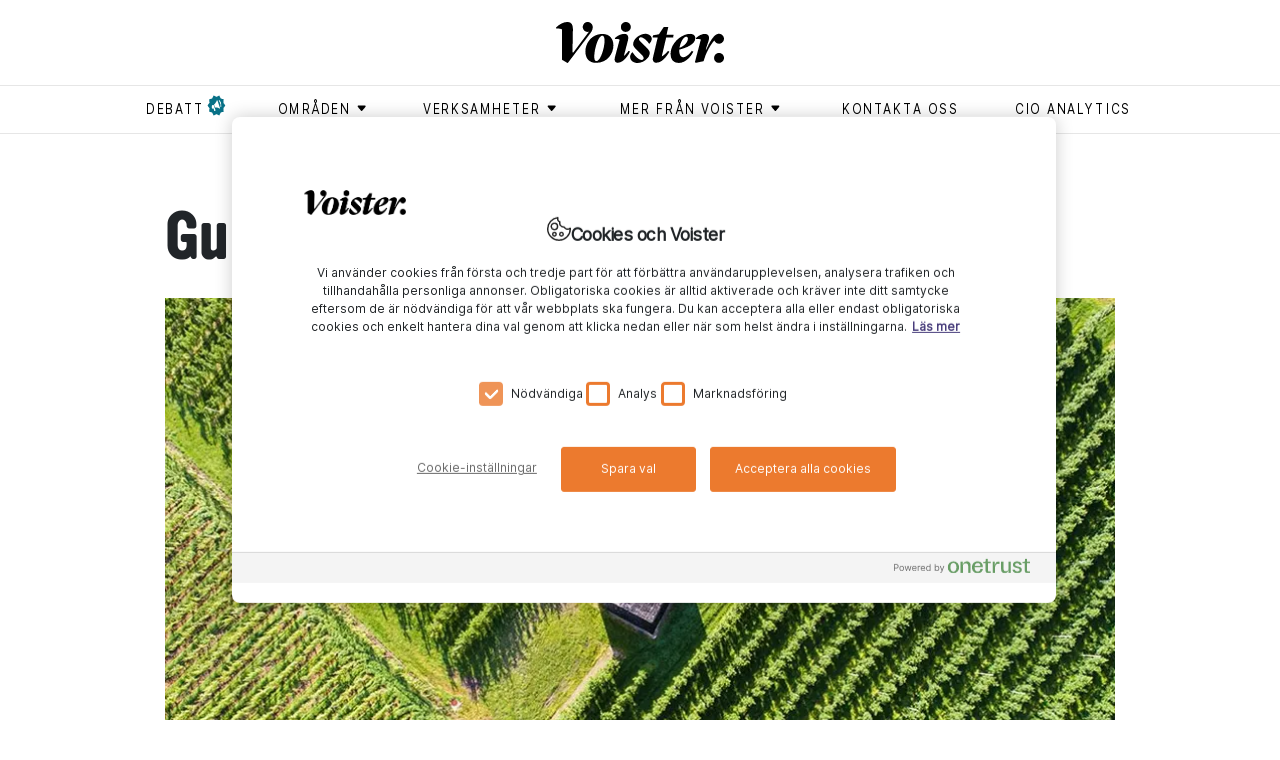

--- FILE ---
content_type: text/html; charset=utf-8
request_url: https://www.voister.se/artikel/2020/05/guide-for-dronare/?gclid=CjwKCAjwmv-DBhAMEiwA7xYrd6hqdrLRJTmq0HsZwIpmEYCq8eWFs9DuAdFFMiNLKgCkmbC1j3S4pRoCbX4QAvD_BwE
body_size: 11875
content:
<!DOCTYPE html><html lang="sv"><meta charSet="UTF-8"/><meta http-equiv="X-UA-Compatible" content="IE=edge"/><meta name="viewport" content="width=device-width, initial-scale=1.0"/><link rel="alternate" type="application/rss+xml" title="Voister RSS feed" href="/rss"/><link rel="shortcut icon" href="/favicon.ico" type="image/x-icon"/><link rel="apple-touch-icon" href="/icons/apple-touch-icon.png"/><link rel="apple-touch-icon" sizes="57x57" href="/icons/apple-touch-icon-57x57.png"/><link rel="apple-touch-icon" sizes="72x72" href="/icons/apple-touch-icon-72x72.png"/><link rel="apple-touch-icon" sizes="76x76" href="/icons/apple-touch-icon-76x76.png"/><link rel="apple-touch-icon" sizes="114x114" href="/icons/apple-touch-icon-114x114.png"/><link rel="apple-touch-icon" sizes="120x120" href="/icons/apple-touch-icon-120x120.png"/><link rel="apple-touch-icon" sizes="144x144" href="/icons/apple-touch-icon-144x144.png"/><link rel="apple-touch-icon" sizes="152x152" href="/icons/apple-touch-icon-152x152.png"/><link rel="apple-touch-icon" sizes="180x180" href="/icons/apple-touch-icon-180x180.png"/><head><meta charSet="utf-8"/><meta name="viewport" content="width=device-width"/><title>Guide för drönare - Voister</title><meta property="og:title" content="Guide för drönare"/><meta property="og:url" content="https://www.voister.se/artikel/2020/05/guide-for-dronare/"/><meta property="og:image" content="https://cms.voister.se/media/5759/dronarfoto.jpg?width=600&amp;format=jpg&amp;quality=100&amp;v=1d622d7dd5fe290"/><meta property="og:site_name" content="Voister"/><meta property="og:description" content="Från och med 1 januari 2021 gäller EU:s nya regler för drönarflygning. Transportstyrelsen har en guide där du som användare kan se vad som gäller. "/><meta name="description" content="Från och med 1 januari 2021 gäller EU:s nya regler för drönarflygning. Transportstyrelsen har en guide där du som användare kan se vad som gäller. "/><meta name="twitter:card" content="summary"/><meta name="twitter:image" content="https://cms.voister.se/media/5759/dronarfoto.jpg?width=600&amp;format=jpg&amp;quality=100&amp;v=1d622d7dd5fe290"/><meta name="twitter:title" content="Guide för drönare"/><meta name="twitter:description" content="Från och med 1 januari 2021 gäller EU:s nya regler för drönarflygning. Nu har Transportstyrelsen lanserat en guide där du som användare kan se vad som gäller. "/><link rel="canonical" href="https://www.voister.se/artikel/2020/05/guide-for-dronare/"/><link rel="preload" as="image" imageSrcSet="/_next/image/?url=https%3A%2F%2Fcms.voister.se%2Fmedia%2F5759%2Fdronarfoto.jpg%3Fwidth%3D945%26format%3Dwebp%26quality%3D100%26v%3D1d622d7dd5fe290&amp;w=640&amp;q=75 640w, /_next/image/?url=https%3A%2F%2Fcms.voister.se%2Fmedia%2F5759%2Fdronarfoto.jpg%3Fwidth%3D945%26format%3Dwebp%26quality%3D100%26v%3D1d622d7dd5fe290&amp;w=750&amp;q=75 750w, /_next/image/?url=https%3A%2F%2Fcms.voister.se%2Fmedia%2F5759%2Fdronarfoto.jpg%3Fwidth%3D945%26format%3Dwebp%26quality%3D100%26v%3D1d622d7dd5fe290&amp;w=828&amp;q=75 828w, /_next/image/?url=https%3A%2F%2Fcms.voister.se%2Fmedia%2F5759%2Fdronarfoto.jpg%3Fwidth%3D945%26format%3Dwebp%26quality%3D100%26v%3D1d622d7dd5fe290&amp;w=1080&amp;q=75 1080w, /_next/image/?url=https%3A%2F%2Fcms.voister.se%2Fmedia%2F5759%2Fdronarfoto.jpg%3Fwidth%3D945%26format%3Dwebp%26quality%3D100%26v%3D1d622d7dd5fe290&amp;w=1200&amp;q=75 1200w, /_next/image/?url=https%3A%2F%2Fcms.voister.se%2Fmedia%2F5759%2Fdronarfoto.jpg%3Fwidth%3D945%26format%3Dwebp%26quality%3D100%26v%3D1d622d7dd5fe290&amp;w=1920&amp;q=75 1920w, /_next/image/?url=https%3A%2F%2Fcms.voister.se%2Fmedia%2F5759%2Fdronarfoto.jpg%3Fwidth%3D945%26format%3Dwebp%26quality%3D100%26v%3D1d622d7dd5fe290&amp;w=2048&amp;q=75 2048w, /_next/image/?url=https%3A%2F%2Fcms.voister.se%2Fmedia%2F5759%2Fdronarfoto.jpg%3Fwidth%3D945%26format%3Dwebp%26quality%3D100%26v%3D1d622d7dd5fe290&amp;w=3840&amp;q=75 3840w" imageSizes="100vw" fetchpriority="high"/><meta name="next-head-count" content="15"/><link data-next-font="" rel="preconnect" href="/" crossorigin="anonymous"/><link rel="preload" href="/_next/static/css/875e0c969296a4c5.css" as="style"/><link rel="stylesheet" href="/_next/static/css/875e0c969296a4c5.css" data-n-g=""/><link rel="preload" href="/_next/static/css/b5250cb5f1db3eaa.css" as="style"/><link rel="stylesheet" href="/_next/static/css/b5250cb5f1db3eaa.css" data-n-p=""/><noscript data-n-css=""></noscript><script defer="" nomodule="" src="/_next/static/chunks/polyfills-42372ed130431b0a.js"></script><script src="https://code.jquery.com/jquery-3.6.3.min.js" defer="" data-nscript="beforeInteractive"></script><script src="https://cdnjs.cloudflare.com/ajax/libs/jquery-validate/1.19.5/jquery.validate.min.js" defer="" data-nscript="beforeInteractive"></script><script src="/_next/static/chunks/webpack-ee7e63bc15b31913.js" defer=""></script><script src="/_next/static/chunks/framework-fbda1792838f005e.js" defer=""></script><script src="/_next/static/chunks/main-6076f903a87f7cea.js" defer=""></script><script src="/_next/static/chunks/pages/_app-b860af6688de4851.js" defer=""></script><script src="/_next/static/chunks/730-189a48f1d305a7c4.js" defer=""></script><script src="/_next/static/chunks/490-ff2e106a8b8f1f49.js" defer=""></script><script src="/_next/static/chunks/886-3b1f9e5c93ad1fa5.js" defer=""></script><script src="/_next/static/chunks/630-ae68a89620d8b704.js" defer=""></script><script src="/_next/static/chunks/1-f96c43facaaca71d.js" defer=""></script><script src="/_next/static/chunks/509-66c3d0f3b0599b9e.js" defer=""></script><script src="/_next/static/chunks/835-479afb0efa4cbdb1.js" defer=""></script><script src="/_next/static/chunks/pages/%5B...slug%5D-72f33f7bdd1d30ad.js" defer=""></script><script src="/_next/static/nXf7maz9t0-93AsFs9CsM/_buildManifest.js" defer=""></script><script src="/_next/static/nXf7maz9t0-93AsFs9CsM/_ssgManifest.js" defer=""></script></head><body><div id="__next"><header class="header_header__P90l2"><div class="container header_headerContainer__vD8a7  header_smallHeader__rYvAb "><a class="header_voisterLogo__jelS_ header_voisterLogoSmall__zmpHv" href="/"><svg version="1.1" id="Lager_1" xmlns="http://www.w3.org/2000/svg" x="0px" y="0px" viewBox="0 0 511.4 124.1"><g><path class="st0" d="M174.8,70.4c0,24.5-17.6,53.3-53.1,53.3c-21.1,0-32.3-13.9-32.3-34.5c0-22.3,16.4-53,53.1-53 C163.6,36.2,174.8,52,174.8,70.4 M116.6,102.4c-0.2,10.6,1.2,15.9,6,15.9c12.6,0,24.6-37.7,25.1-59.8c0.2-9.2-1.2-16.9-6.9-16.9 C128.5,41.6,117,81.3,116.6,102.4"></path><path class="st0" d="M179.1,51.7l0.5-3.4c6.4-5.9,16.9-12.4,28.5-12.4c7.5,0,14.9,4.7,10.7,20.6l-12.1,45.8h0.8 c4.5-3.7,9.1-9.2,13.3-14.9l4.7,2c-10.6,20.8-24.4,33.9-37.8,33.9c-6,0-11.6-4.9-8.4-16.6l14.4-53.1 C191.4,51.7,184.2,50.5,179.1,51.7"></path><path class="st0" d="M247.5,124.1c-12.6,0-22-8.7-22-18.4c0-4.4,2.2-9.4,7-14.4h0.5c7.5,12.2,19.3,23.6,27.9,23.6 c3.2,0,5.9-2.3,5.9-5.7c0-3.4-2.3-6.5-7.5-11.6l-13.6-13.2c-7.7-7.5-11.1-11.9-11-17.4c0.2-15.8,20.1-31.3,37.4-31.3 c10.6,0,19.4,7,19.4,15.4c-0.2,5.4-2.7,9.2-7.4,14.8h-0.5c-7.7-10.9-18.1-19.6-25.5-19.6c-3.2,0-5.7,2.3-5.7,5.2 c0,3.4,2,5.4,8.5,11.7L272.3,74c9.2,9.1,13.1,13.9,13.1,19.9C285.4,108.1,267.1,124.1,247.5,124.1"></path><path class="st0" d="M348.8,95.7c0.3-18.1,10.7-35,25.6-46.6c11.6-8.9,23-13.2,33.9-13.2c7.9,0,15.9,4,15.8,13.4 c-0.2,17.3-26,29-48.6,34.2c-0.2,1.2-0.2,2.3-0.2,3.5c-0.2,14.1,5.5,19.6,12.6,19.6c8.5,0,19.2-10.6,25.6-19.3l4.4,2.5 c-6.7,14.4-23.6,34.1-43.7,34.1C357.7,123.9,348.6,113.8,348.8,95.7 M376,78.3c13.2-4.9,25.3-16.6,25.6-27.5c0-3.9-1.7-6.4-5-6.4 C388.5,44.5,378.8,60.5,376,78.3"></path><path class="st0" d="M336.7,38.3l5-23h-13.9l-14.6,21.8l-18.1,3.4l-0.8,6.5h15.3l-14.4,60.7c-2.3,9.6,2.7,15.6,9.4,15.6 c17.8,0,30.3-16.6,40.7-33.2l-4.3-2.7c-5,6.3-11.3,12.2-18.3,16.6h-0.7l13.4-57h21.1l1.5-8.7H336.7z"></path><path class="st0" d="M496.1,93.7c8.4,0,15.3,6.9,15.3,15.1c0,8.4-6.9,14.9-15.5,14.9c-8.2,0-14.7-6.5-14.7-14.9 C481.2,100.6,487.9,93.7,496.1,93.7"></path><path class="st0" d="M495.9,35.7c-2,0-3.9,0.4-5.9,1.2v0c-10,3.6-22.8,23.7-32.4,46.7h-1.8l8.5-26.2c5.2-15.6-2.7-21.4-11.4-21.4 c-8.7,0-19.4,5.3-26.3,12.3l-0.5,3.2c7.4-1.3,13.2,0.7,14.8,1.8c0,0-10.4,39.5-12.7,47.9l-5.2,19.9l2.3,2.5l23.8-4.9l4-11.9 c6.6-20.3,21.6-44.3,29.1-50.5c2.1,5.5,7.4,9.4,13.7,9.4c8.6,0,15.4-6.5,15.4-14.9C511.3,42.6,504.3,35.7,495.9,35.7"></path><path class="st0" d="M212.4,0c8.4,0,15.3,6.9,15.3,15.1c0,8.4-6.9,14.9-15.5,14.9c-8.2,0-14.7-6.5-14.7-14.9 C197.4,6.9,204.1,0,212.4,0"></path><path class="st0" d="M111.7,15.1c0-8.2-6.9-15.1-15.3-15.1c-8.2,0-14.9,6.9-14.9,15.1c0,8.4,6.5,14.9,14.7,14.9 c1.3,0,2.6-0.2,3.9-0.5L52.9,92c0,0-2.9,0.5-2.8-1.2l1.4-69.2c0,0,0-0.1,0-0.1C50.8,3.7,43.8,0,33.6,0C23.5,0,9.7,6.9,0.5,16.4 c-0.2,0.2-0.4,0.5-0.5,0.8l0,0.1c-0.3,1.3,0.7,2.4,2,2.3C3,19.6,4,19.5,4.9,19.5c4.4,0,9.1,1.1,13.1,2.8v0.2v90.5 c0,0.7,0.2,1.3,0.8,1.6l15,8.9c0,0,1.8,1,2.7-0.1c0.6-0.8,68.4-89.8,68.4-89.8C111.2,25.1,111.7,19.8,111.7,15.1"></path></g></svg></a></div><nav class="header_superTags__fSuym d-none d-md-block" role="navigation"><div class="container"><ul><li><a href="/tag/debatt/"><span class="header_flagged__iJI4D">debatt</span></a></li><li><button class="header_menuButton__kQdOa" aria-expanded="false" aria-controls="submenu-områden" aria-haspopup="true" type="button"><div class=""><span class="header_textWithIcon__DIY4C">områden<svg xmlns="http://www.w3.org/2000/svg" viewBox="0 0 9 9"><path fill-rule="evenodd" d="M7.182 5.354L4.854 7.682a.5.5 0 0 1-.708 0L1.818 5.354a.5.5 0 0 1 .354-.854h4.656a.5.5 0 0 1 .354.854z"></path></svg></span></div><ul class="header_submenu__WfHnp " id="submenu-områden"><li><a href="/tag/ai/"><span class="">ai</span></a></li><li><a href="/tag/ar/"><span class="">ar</span></a></li><li><a href="/tag/arbetsplats/"><span class="">arbetsplats</span></a></li><li><a href="/tag/blockkedja/"><span class="">blockkedja </span></a></li><li><a href="/tag/data/"><span class="">data</span></a></li><li><a href="/tag/dronare/"><span class="">drönare </span></a></li><li><a href="/tag/generativ-ai/"><span class="">generativ AI</span></a></li><li><a href="/tag/hallbarhet/"><span class="">hållbarhet</span></a></li><li><a href="/tag/informationssakerhet/"><span class="">Informationssäkerhet</span></a></li><li><a href="/tag/iot/"><span class="">iot</span></a></li><li><a href="/tag/jamstalldhet/"><span class="">jämställdhet</span></a></li><li><a href="/tag/ledarskap/"><span class="">ledarskap</span></a></li><li><a href="/tag/moln/"><span class="">moln</span></a></li><li><a href="/tag/sakerhet/"><span class="">säkerhet</span></a></li><li><a href="/tag/vr/"><span class="">vr</span></a></li></ul></button></li><li><button class="header_menuButton__kQdOa" aria-expanded="false" aria-controls="submenu-Verksamheter" aria-haspopup="true" type="button"><div class=""><span class="header_textWithIcon__DIY4C">Verksamheter<svg xmlns="http://www.w3.org/2000/svg" viewBox="0 0 9 9"><path fill-rule="evenodd" d="M7.182 5.354L4.854 7.682a.5.5 0 0 1-.708 0L1.818 5.354a.5.5 0 0 1 .354-.854h4.656a.5.5 0 0 1 .354.854z"></path></svg></span></div><ul class="header_submenu__WfHnp " id="submenu-Verksamheter"><li><a href="/tag/bygg/"><span class="">bygg</span></a></li><li><a href="/tag/energi/"><span class="">energi</span></a></li><li><a href="/tag/fastighet/"><span class="">fastighet </span></a></li><li><a href="/tag/finans/"><span class="">finans</span></a></li><li><a href="/tag/forskning/"><span class="">forskning</span></a></li><li><a href="/tag/industri/"><span class="">industri</span></a></li><li><a href="/tag/kommun/"><span class="">kommun</span></a></li><li><a href="/tag/lantbruk/"><span class="">lantbruk</span></a></li><li><a href="/tag/myndighet/"><span class="">myndighet</span></a></li><li><a href="/tag/omsorg/"><span class="">omsorg</span></a></li><li><a href="/tag/region/"><span class="">region</span></a></li><li><a href="/tag/skog/"><span class="">skog</span></a></li><li><a href="/tag/skola/"><span class="">skola</span></a></li><li><a href="/tag/transport/"><span class="">transport</span></a></li><li><a href="/tag/vard/"><span class="">vård</span></a></li><li><a href="/tag/"><span class=""></span></a></li></ul></button></li><li><button class="header_menuButton__kQdOa" aria-expanded="false" aria-controls="submenu-Mer från Voister" aria-haspopup="true" type="button"><div class=""><span class="header_textWithIcon__DIY4C">Mer från Voister<svg xmlns="http://www.w3.org/2000/svg" viewBox="0 0 9 9"><path fill-rule="evenodd" d="M7.182 5.354L4.854 7.682a.5.5 0 0 1-.708 0L1.818 5.354a.5.5 0 0 1 .354-.854h4.656a.5.5 0 0 1 .354.854z"></path></svg></span></div><ul class="header_submenu__WfHnp " id="submenu-Mer från Voister"><li><a href="/tag/cio-talks/"><span class="">CIO Talks</span></a></li><li><a href="/tag/native/"><span class="">Native</span></a></li><li><a href="/tag/voister-bevakar/"><span class="">Voister Bevakar </span></a></li><li><a href="/tag/voister-forklarar/"><span class="">Voister Förklarar</span></a></li><li><a href="/tag/voister-techtalk/"><span class="">Voister techtalk</span></a></li></ul></button></li><li><a href="/kontakta-oss/"><span class="">Kontakta oss</span></a></li><li><a href="/cio-analytics/"><span class="">CIO Analytics</span></a></li></ul></div></nav><div class="d-block d-md-none pe-none"><button aria-expanded="false" aria-controls="mobile-menu" aria-haspopup="true" aria-label="Open menu" type="button" class="style_mobileMenuButton__tWSWz pe-auto"><span class="style_line__oCBc2 style_topLine__gNXVC"></span><span class="style_line__oCBc2 style_middleLine__IutXy"></span><span class="style_line__oCBc2 style_bottomLine__MovS2"></span></button><nav id="mobile-menu" role="navigation" class="header_superTags__fSuym header_mobileSuperTags__d2HxN"><div class="container"><ul><li><a href="/tag/debatt/"><span class="header_flagged__iJI4D">debatt</span></a></li><li class=""><button class="header_menuButton__kQdOa" aria-expanded="false" aria-controls="mobile-submenu-områden" aria-haspopup="true" type="button"><div><span class="header_textWithIcon__DIY4C">områden<svg xmlns="http://www.w3.org/2000/svg" viewBox="0 0 9 9" aria-hidden="true"><path fill-rule="evenodd" d="M7.182 5.354L4.854 7.682a.5.5 0 0 1-.708 0L1.818 5.354a.5.5 0 0 1 .354-.854h4.656a.5.5 0 0 1 .354.854z"></path></svg></span></div></button><ul id="mobile-submenu-områden" class="header_mobileSubMenu__O8Khw"><li><a href="/tag/ai/"><span class="">ai</span></a></li><li><a href="/tag/ar/"><span class="">ar</span></a></li><li><a href="/tag/arbetsplats/"><span class="">arbetsplats</span></a></li><li><a href="/tag/blockkedja/"><span class="">blockkedja </span></a></li><li><a href="/tag/data/"><span class="">data</span></a></li><li><a href="/tag/dronare/"><span class="">drönare </span></a></li><li><a href="/tag/generativ-ai/"><span class="">generativ AI</span></a></li><li><a href="/tag/hallbarhet/"><span class="">hållbarhet</span></a></li><li><a href="/tag/informationssakerhet/"><span class="">Informationssäkerhet</span></a></li><li><a href="/tag/iot/"><span class="">iot</span></a></li><li><a href="/tag/jamstalldhet/"><span class="">jämställdhet</span></a></li><li><a href="/tag/ledarskap/"><span class="">ledarskap</span></a></li><li><a href="/tag/moln/"><span class="">moln</span></a></li><li><a href="/tag/sakerhet/"><span class="">säkerhet</span></a></li><li><a href="/tag/vr/"><span class="">vr</span></a></li></ul></li><li class=""><button class="header_menuButton__kQdOa" aria-expanded="false" aria-controls="mobile-submenu-Verksamheter" aria-haspopup="true" type="button"><div><span class="header_textWithIcon__DIY4C">Verksamheter<svg xmlns="http://www.w3.org/2000/svg" viewBox="0 0 9 9" aria-hidden="true"><path fill-rule="evenodd" d="M7.182 5.354L4.854 7.682a.5.5 0 0 1-.708 0L1.818 5.354a.5.5 0 0 1 .354-.854h4.656a.5.5 0 0 1 .354.854z"></path></svg></span></div></button><ul id="mobile-submenu-Verksamheter" class="header_mobileSubMenu__O8Khw"><li><a href="/tag/bygg/"><span class="">bygg</span></a></li><li><a href="/tag/energi/"><span class="">energi</span></a></li><li><a href="/tag/fastighet/"><span class="">fastighet </span></a></li><li><a href="/tag/finans/"><span class="">finans</span></a></li><li><a href="/tag/forskning/"><span class="">forskning</span></a></li><li><a href="/tag/industri/"><span class="">industri</span></a></li><li><a href="/tag/kommun/"><span class="">kommun</span></a></li><li><a href="/tag/lantbruk/"><span class="">lantbruk</span></a></li><li><a href="/tag/myndighet/"><span class="">myndighet</span></a></li><li><a href="/tag/omsorg/"><span class="">omsorg</span></a></li><li><a href="/tag/region/"><span class="">region</span></a></li><li><a href="/tag/skog/"><span class="">skog</span></a></li><li><a href="/tag/skola/"><span class="">skola</span></a></li><li><a href="/tag/transport/"><span class="">transport</span></a></li><li><a href="/tag/vard/"><span class="">vård</span></a></li><li><a href="/tag/"><span class=""></span></a></li></ul></li><li class=""><button class="header_menuButton__kQdOa" aria-expanded="false" aria-controls="mobile-submenu-Mer från Voister" aria-haspopup="true" type="button"><div><span class="header_textWithIcon__DIY4C">Mer från Voister<svg xmlns="http://www.w3.org/2000/svg" viewBox="0 0 9 9" aria-hidden="true"><path fill-rule="evenodd" d="M7.182 5.354L4.854 7.682a.5.5 0 0 1-.708 0L1.818 5.354a.5.5 0 0 1 .354-.854h4.656a.5.5 0 0 1 .354.854z"></path></svg></span></div></button><ul id="mobile-submenu-Mer från Voister" class="header_mobileSubMenu__O8Khw"><li><a href="/tag/cio-talks/"><span class="">CIO Talks</span></a></li><li><a href="/tag/native/"><span class="">Native</span></a></li><li><a href="/tag/voister-bevakar/"><span class="">Voister Bevakar </span></a></li><li><a href="/tag/voister-forklarar/"><span class="">Voister Förklarar</span></a></li><li><a href="/tag/voister-techtalk/"><span class="">Voister techtalk</span></a></li></ul></li><li><a href="/kontakta-oss/"><span class="">Kontakta oss</span></a></li><li><a href="/cio-analytics/"><span class="">CIO Analytics</span></a></li></ul></div></nav></div></header><main><section class="article"><div class="container"><div class="row"><div><div><article><div class="articles_heading__3qbf5 col-sm-10 offset-sm-1"><h1>Guide för drönare</h1><div class="articles_articleImage__zo19J"><img alt="dronarfoto.jpg" fetchpriority="high" width="0" height="0" decoding="async" data-nimg="1" style="color:transparent;width:100%;height:auto" sizes="100vw" srcSet="/_next/image/?url=https%3A%2F%2Fcms.voister.se%2Fmedia%2F5759%2Fdronarfoto.jpg%3Fwidth%3D945%26format%3Dwebp%26quality%3D100%26v%3D1d622d7dd5fe290&amp;w=640&amp;q=75 640w, /_next/image/?url=https%3A%2F%2Fcms.voister.se%2Fmedia%2F5759%2Fdronarfoto.jpg%3Fwidth%3D945%26format%3Dwebp%26quality%3D100%26v%3D1d622d7dd5fe290&amp;w=750&amp;q=75 750w, /_next/image/?url=https%3A%2F%2Fcms.voister.se%2Fmedia%2F5759%2Fdronarfoto.jpg%3Fwidth%3D945%26format%3Dwebp%26quality%3D100%26v%3D1d622d7dd5fe290&amp;w=828&amp;q=75 828w, /_next/image/?url=https%3A%2F%2Fcms.voister.se%2Fmedia%2F5759%2Fdronarfoto.jpg%3Fwidth%3D945%26format%3Dwebp%26quality%3D100%26v%3D1d622d7dd5fe290&amp;w=1080&amp;q=75 1080w, /_next/image/?url=https%3A%2F%2Fcms.voister.se%2Fmedia%2F5759%2Fdronarfoto.jpg%3Fwidth%3D945%26format%3Dwebp%26quality%3D100%26v%3D1d622d7dd5fe290&amp;w=1200&amp;q=75 1200w, /_next/image/?url=https%3A%2F%2Fcms.voister.se%2Fmedia%2F5759%2Fdronarfoto.jpg%3Fwidth%3D945%26format%3Dwebp%26quality%3D100%26v%3D1d622d7dd5fe290&amp;w=1920&amp;q=75 1920w, /_next/image/?url=https%3A%2F%2Fcms.voister.se%2Fmedia%2F5759%2Fdronarfoto.jpg%3Fwidth%3D945%26format%3Dwebp%26quality%3D100%26v%3D1d622d7dd5fe290&amp;w=2048&amp;q=75 2048w, /_next/image/?url=https%3A%2F%2Fcms.voister.se%2Fmedia%2F5759%2Fdronarfoto.jpg%3Fwidth%3D945%26format%3Dwebp%26quality%3D100%26v%3D1d622d7dd5fe290&amp;w=3840&amp;q=75 3840w" src="/_next/image/?url=https%3A%2F%2Fcms.voister.se%2Fmedia%2F5759%2Fdronarfoto.jpg%3Fwidth%3D945%26format%3Dwebp%26quality%3D100%26v%3D1d622d7dd5fe290&amp;w=3840&amp;q=75"/></div><div class="articles_summary__8aHEZ"><p>Från och med 1 januari 2021 gäller EU:s nya regler för drönarflygning. Nu har Transportstyrelsen lanserat en guide där du som användare kan se vad som gäller. </p></div></div><div class="articles_articleContent__m63NN col-md-10 offset-md-1 col-xl-7 offset-xl-3 col-sm-12 col-sm-1"><div class="articles_meta__miw5k"><p class="articles_info__xg5_A"><span class="articles_publishDate__TzY86">7 maj 2020</span><span>Uppdaterad <!-- -->2 oktober 2023</span><span>Reporter <!-- -->Fredrik Adolfsson</span><span>digit</span><span>Foto <!-- -->Adobestock</span></p></div><div><p><span>–&nbsp;</span>Guiden är till för alla drönaranvändare i Sverige. Transportstyrelsen vill underlätta för drönaranvändare och drönarägare att förstå vad de nya reglerna kommer att innebära. För den som vill vara förberedd publicerar vi också det utbildningsmaterial som ingår för att kunna ta drönarkort, säger Rémi Vesvre, ledningsstrateg på Transportstyrelsen.</p>
<div id="84980d0e-f11f-437d-8e97-c68ad408904e"><div class="macros_macro__gBSJ6 macros_articlePromo__aXFw8 float-left"><a href="/artikel/2020/04/nya-regler-for-dronare/"><div class="macros_content__HbylG"><div class="macros_image__pmWM3"><img alt="eu-flagga-drönare.jpg" loading="lazy" width="80" height="80" decoding="async" data-nimg="1" style="color:transparent" srcset="/_next/image/?url=https%3A%2F%2Fcms.voister.se%2Fmedia%2F5686%2Feu-flagga-dro-nare.jpg%3Fwidth%3D80%26height%3D80%26format%3Dwebp%26quality%3D100%26v%3D1d60cd1fbb7c030&amp;w=96&amp;q=75 1x, /_next/image/?url=https%3A%2F%2Fcms.voister.se%2Fmedia%2F5686%2Feu-flagga-dro-nare.jpg%3Fwidth%3D80%26height%3D80%26format%3Dwebp%26quality%3D100%26v%3D1d60cd1fbb7c030&amp;w=256&amp;q=75 2x" src="/_next/image/?url=https%3A%2F%2Fcms.voister.se%2Fmedia%2F5686%2Feu-flagga-dro-nare.jpg%3Fwidth%3D80%26height%3D80%26format%3Dwebp%26quality%3D100%26v%3D1d60cd1fbb7c030&amp;w=256&amp;q=75"></div><h4>Läs mer</h4><h3>Nya regler för drönare</h3></div></a></div></div>
<div id="32c6cde4-47a6-4b26-afac-4a34aa1503be"><div class="macros_macro__gBSJ6 macros_articlePromo__aXFw8 float-left"><a href="/artikel/2020/02/vard-med-5g/"><div class="macros_content__HbylG"><div class="macros_image__pmWM3"><img alt="dronare-i-varden.jpg" loading="lazy" width="80" height="80" decoding="async" data-nimg="1" style="color:transparent" srcset="/_next/image/?url=https%3A%2F%2Fcms.voister.se%2Fmedia%2F5465%2Fdronare-i-varden.jpg%3Fwidth%3D80%26height%3D80%26format%3Dwebp%26quality%3D100%26v%3D1d5dc33f2b727b0&amp;w=96&amp;q=75 1x, /_next/image/?url=https%3A%2F%2Fcms.voister.se%2Fmedia%2F5465%2Fdronare-i-varden.jpg%3Fwidth%3D80%26height%3D80%26format%3Dwebp%26quality%3D100%26v%3D1d5dc33f2b727b0&amp;w=256&amp;q=75 2x" src="/_next/image/?url=https%3A%2F%2Fcms.voister.se%2Fmedia%2F5465%2Fdronare-i-varden.jpg%3Fwidth%3D80%26height%3D80%26format%3Dwebp%26quality%3D100%26v%3D1d5dc33f2b727b0&amp;w=256&amp;q=75"></div><h4>Läs mer</h4><h3>Vård med 5G</h3></div></a></div></div>
<p>På Transportstyrelsens hemsida kan du <a rel="noopener noreferrer" href="https://dronarsidan.transportstyrelsen.se/" target="_blank">genomgå en guide</a> och skriva in data om din drönare, hur den ska användas och få svar på vad som krävs för att få flyga den. Där finns även en fullständig regelsamling.</p>
<h2>Drönarkort och operatör</h2>
<p>De allra flesta drönarna finns inom den så kallade öppna kategorin. Med de nya reglerna måste alla drönare på marknaden ha en C-märkning. Dessa finns i fem olika klasser och anger den tekniska specifikationen drönaren behöver uppfylla och som avgör vad du får göra med din drönare.</p>
<p>Drönare inom den öppna kategorin och med någon C-märkning kräver inga tillstånd ifall du flyger inom synhåll, max 120 meter över marken och inte över andra människor. Några nya regler för drönare inom den öppna kategorin är:</p>
<ul>
<li>Krav på kompetens. En drönarpilot måste skaffa sig drönarkort för att flyga med drönare. Det kan ske med onlineutbildning och kunskapstest.</li>
<li>Registrering av drönaroperatören, den som ansvarar för flygningen.</li>
<li>En enskild drönare ska kunna identifieras på avstånd med en form av märkning. Det ska gå att fastställa drönarens geografiska position, höjd, hastighet och flygväg.</li>
</ul>
<p>Vissa enstaka drönare kan undantas från reglerna, bland annat lättviktiga leksaksdrönare. Men för drönare som väger över 25 kilo, som ska flyga utom synhåll och högre än 120 meter i närheten av människor behöver du söka tillstånd hos Transportstyrelsen.</p>
<p><em>Källa: Transportstyrelsen</em></p></div><div class="articles_tagList__1bk1H row"><div class="col-sm-8 clearfix"><p class="articles_vign___Od9k"><span>Läs mer om ämnet:</span></p><nav class="articles_tags__ZbCGm articles_prioritizedTags__SaGS1"><ul><li><a href="/tag/dronare/">#<!-- -->drönare</a></li><li><a href="/tag/transportstyrelsen/">#<!-- -->transportstyrelsen</a></li><li><a href="/tag/eu/">#<!-- -->eu</a></li></ul></nav><nav class="articles_tags__ZbCGm "><ul><li><a href="/tag/digit/">#<!-- -->digit</a></li><li><a href="/tag/myndighet/">#<!-- -->myndighet</a></li></ul></nav></div><div class="col-sm-4"><div class="social_socialShare__ChpOm"><div class="social_containerBtn__XCuun"><a aria-label="Share on Facebook" class="social_socialBtn__KeYeo fb" target="_blank" href="https://www.facebook.com/sharer/sharer.php?u=https://voister.se/artikel/2020/05/guide-for-dronare/&amp;title=Guide+f%c3%b6r+dr%c3%b6nare" data-url="https://www.facebook.com/sharer/sharer.php?u=https://voister.se/artikel/2020/05/guide-for-dronare/&amp;title=Guide+f%c3%b6r+dr%c3%b6nare"></a></div><div class="social_containerBtn__XCuun"><a aria-label="Share on LinkedIn" class="social_socialBtn__KeYeo in" target="_blank" href="https://www.linkedin.com/shareArticle?mini=true&amp;url=https://voister.se/artikel/2020/05/guide-for-dronare/&amp;title=Guide+f%c3%b6r+dr%c3%b6nare" data-url="https://www.linkedin.com/shareArticle?mini=true&amp;url=https://voister.se/artikel/2020/05/guide-for-dronare/&amp;title=Guide+f%c3%b6r+dr%c3%b6nare"></a></div><div class="social_containerBtn__XCuun"><a aria-label="Share on Twitter" class="social_socialBtn__KeYeo tw" target="_blank" href="https://twitter.com/intent/tweet?status=Guide+f%c3%b6r+dr%c3%b6nare-https://voister.se/artikel/2020/05/guide-for-dronare/" data-url="https://twitter.com/intent/tweet?status=Guide+f%c3%b6r+dr%c3%b6nare-https://voister.se/artikel/2020/05/guide-for-dronare/"></a></div><div class="social_containerBtn__XCuun"><a aria-label="Share via Email" class="social_socialBtn__KeYeo mail" target="_blank" href="mailto:?subject=Guide för drönare&amp;body=https://voister.se/artikel/2020/05/guide-for-dronare/"></a></div></div></div></div></div></article></div></div><div class="spinner "></div></div></div></section><section id="prenumerera" class="subscription_subscription__8XWMk"><div class="container"><p class="subscription_heading__2bgRn">Voisters nyhetsbrev</p><div data-form-id="8c4dac91-856f-ef11-a670-000d3abdc683" data-form-api-url="https://public-eur.mkt.dynamics.com/api/v1.0/orgs/c1c8d7bd-49b8-4473-b7b5-4629d1bb3522/landingpageforms" data-cached-form-url="https://assets-eur.mkt.dynamics.com/c1c8d7bd-49b8-4473-b7b5-4629d1bb3522/digitalassets/forms/8c4dac91-856f-ef11-a670-000d3abdc683"></div></div></section><section class="articles_articlesGridList__AyZ9s"><div class="container-md"><p class="articles_header__JkLO_"><span>SENASTE NYTT</span></p><div class="row gx-0 articles_articlesRow__kvMCm"><div><div style="display:flex;flex-direction:row;justify-content:center;align-content:stretch;box-sizing:border-box;width:100%;gap:0"><div style="display:flex;flex-direction:column;justify-content:flex-start;align-content:stretch;flex:1;width:0;gap:0"></div></div></div></div><div class="spinner "></div></div></section><div class="macros_ctaModal__11cCu "><div class="macros_modalContent__n6hUt"><div class="macros_top__I9c71"><button aria-label="Stäng" class="macros_close__G7dVS"><img alt="Stäng" loading="lazy" width="50" height="50" decoding="async" data-nimg="1" style="color:transparent" src="/_next/static/media/subscribe-toaster-close.54592912.svg"/></button></div><div class="macros_content__HbylG" style="height:px"><div></div></div></div></div></main><div><div><!-- One Trust -->
   <script src="https://cdn.cookielaw.org/scripttemplates/otSDKStub.js" data-document-language="true" type="text/javascript" charset="UTF-8" data-domain-script="7420f0a1-fc65-445d-975f-02ac18f1bc67" ></script>
<script type="text/javascript">
function OptanonWrapper() { }
</script>
<!-- End of One Trust -->
<script>
    function d365mktConfigureTracking() {
         return {Anonymize: true};
    }
    console.log('d365mktConfigureTracking = true | Page load');
</script>
<script type="text/plain" class="optanon-category-C0004">
    function d365mktConfigureTracking() {
         return {Anonymize: false};
    }
    console.log('d365mktConfigureTracking = false | C0004');
</script>
<!-- Google Tag Manager -->
<noscript><iframe src="//www.googletagmanager.com/ns.html?id=GTM-KD9KLW"
height="0" width="0" style="display:none;visibility:hidden"></iframe></noscript>
<script>(function(w,d,s,l,i){w[l]=w[l]||[];w[l].push({'gtm.start':
new Date().getTime(),event:'gtm.js'});var f=d.getElementsByTagName(s)[0],
j=d.createElement(s),dl=l!='dataLayer'?'&l='+l:'';j.async=true;j.src=
'//www.googletagmanager.com/gtm.js?id='+i+dl;f.parentNode.insertBefore(j,f);
})(window,document,'script','dataLayer','GTM-KD9KLW');</script>
<!-- End Google Tag Manager -->


<!-- Styling fixes for subscription forms -->
<style type="text/css">
.marketing-subscription-list {
display:flex;
align-items:baseline;
}
.lp-form-button {
line-height:30px;
}
.subscription form *[data-layout="true"] {
margin:0;
max-width:100%;
}

all-handler, #onetrust-consent-sdk #onetrust-accept-btn-handler, #onetrust-consent-sdk #onetrust-pc-sdk .ot-leg-btn-container .ot-active-leg-btn, #onetrust-consent-sdk #onetrust-pc-sdk button:not(#clear-filters-handler):not(.ot-close-icon):not(#filter-btn-handler):not(.ot-remove-objection-handler):not(.ot-obj-leg-btn-handler):not([aria-expanded]):not(.ot-link-btn) {
    color: #fff !important;
}
</style></div><button id="ot-sdk-btn" class="ot-sdk-show-settings">Cookies Settings</button></div><footer class="footer_footer__feML_ "><div class="container"><nav><div class="row"><div class="footer_footerColumn__iRqt4 col-md-4 col-6"><p class="footer_heading__LBy8J">Aktuella ämnen</p><ul><li><a href="/tag/generativ-ai" target="_self">Generativ AI</a></li><li><a href="/tag/arbetsplats" target="_self">Hybridarbete</a></li><li><a href="/tag/moln" target="_self">Molnlösningar</a></li><li><a href="/tag/sakerhet" target="_self">Säkerhet</a></li><li><a href="/tag/vard" target="_blank">Vård</a></li></ul></div><div class="footer_footerColumn__iRqt4 col-md-4 col-6"><p class="footer_heading__LBy8J">Bevakningar</p><ul><li><a href="/tag/dell-technologies-world" target="_self">Dell Technologies World</a></li><li><a href="/tag/it-arenan" target="_self">IT-arenan</a></li><li><a href="/tag/microsoft-ignite" target="_self">Microsoft Ignite</a></li><li><a href="/tag/vitalis" target="_self">Vitalis</a></li><li><a href="/tag/vmware-explore" target="_self">VMware Explore</a></li></ul></div><div class="footer_footerColumn__iRqt4 col-md-4 col-6"><p class="footer_heading__LBy8J">Om Voister</p><ul><li><a href="https://www.atea.se/om-atea/integritetspolicy/" target="_self">Integritetspolicy</a></li><li><a href="https://voister.se/cookies/" target="_self">Cookies</a></li><li><a href="#prenumerera" target="_self">Prenumerera på nyhetsbrevet</a></li><li><a href="https://voister.se/om-voister/" target="_self">Om oss</a></li></ul></div></div></nav><div class="footer_footerSocial__Cehjs"><a href="https://www.facebook.com/voisterse" target="_blank" class="footer_footerSocialLink__umlEJ"><img alt="Voister på Facebook" loading="lazy" width="30" height="31" decoding="async" data-nimg="1" style="color:transparent" src="/_next/static/media/fb-logo-2019.9bf73bbd.svg"/></a><a href="https://www.linkedin.com/company/voister/" target="_blank" class="footer_footerSocialLink__umlEJ"><img alt="Voister på LinkedIn" loading="lazy" width="30" height="30" decoding="async" data-nimg="1" style="color:transparent" src="/_next/static/media/linkedin-logo-2019.bc920c1c.svg"/></a><a href="https://twitter.com/voisterse" target="_blank" class="footer_footerSocialLink__umlEJ"><img alt="Voister på Twitter" loading="lazy" width="30" height="25" decoding="async" data-nimg="1" style="color:transparent" src="/_next/static/media/twitter-logo-2019.d112542f.svg"/></a><a href="https://www.youtube.com/channel/UCXIIkD7qtUYlgJRi1A4xkeQ" target="_blank" class="footer_footerSocialLink__umlEJ"><img alt="Voister på YouTube" loading="lazy" width="32" height="23" decoding="async" data-nimg="1" style="color:transparent" src="/_next/static/media/yt-logo-2019.69d2564a.svg"/></a><a href="https://www.instagram.com/voisterse/" target="_blank" class="footer_footerSocialLink__umlEJ"><img alt="Voister på Instagram" loading="lazy" width="30" height="30" decoding="async" data-nimg="1" style="color:transparent" srcSet="/_next/image/?url=%2F_next%2Fstatic%2Fmedia%2Fig-color-2019.3274fb6e.png&amp;w=32&amp;q=75 1x, /_next/image/?url=%2F_next%2Fstatic%2Fmedia%2Fig-color-2019.3274fb6e.png&amp;w=64&amp;q=75 2x" src="/_next/image/?url=%2F_next%2Fstatic%2Fmedia%2Fig-color-2019.3274fb6e.png&amp;w=64&amp;q=75"/></a></div><div class="footer_colophon__Lztbn"><img alt="Voister icon" loading="lazy" width="40" height="45" decoding="async" data-nimg="1" style="color:transparent" src="/_next/static/media/voister-hex.693d1758.svg"/><p>© 2025 Atea. All rights reserved.</p></div></div></footer></div><script id="__NEXT_DATA__" type="application/json">{"props":{"pageProps":{"seo":{"title":"Guide för drönare - Voister","ogTitle":"Guide för drönare","ogUrl":"https://voister.se/artikel/2020/05/guide-for-dronare/","ogImg":"https://cms.voister.se/media/5759/dronarfoto.jpg?width=600\u0026format=jpg\u0026quality=100\u0026v=1d622d7dd5fe290","ogDescription":"Från och med 1 januari 2021 gäller EU:s nya regler för drönarflygning. Nu har Transportstyrelsen lanserat en guide där du som användare kan se vad som gäller. ","metaDescription":"Från och med 1 januari 2021 gäller EU:s nya regler för drönarflygning. Transportstyrelsen har en guide där du som användare kan se vad som gäller. ","summary":"Från och med 1 januari 2021 gäller EU:s nya regler för drönarflygning. Nu har Transportstyrelsen lanserat en guide där du som användare kan se vad som gäller. ","twitterCardTitle":"Guide för drönare","twitterCardDescription":"Från och med 1 januari 2021 gäller EU:s nya regler för drönarflygning. Nu har Transportstyrelsen lanserat en guide där du som användare kan se vad som gäller. ","twitterCardImage":"https://cms.voister.se/media/5759/dronarfoto.jpg?width=600\u0026format=jpg\u0026quality=100\u0026v=1d622d7dd5fe290","noGoogleIndex":false},"pageModel":{"id":9947,"url":"/artikel/2020/05/guide-for-dronare/","articleSerie":null,"content":{"heading":"Guide för drönare","publishDate":{"rawDate":"2020-05-07T00:00:00Z","dateString":"7 maj 2020"},"summary":"\u003cp\u003eFrån och med 1 januari 2021 gäller EU:s nya regler för drönarflygning. Nu har Transportstyrelsen lanserat en guide där du som användare kan se vad som gäller. \u003c/p\u003e","topMedia":{"mediaType":0,"text":"","media":{"altText":"dronarfoto.jpg","cropUrl":"/media/5759/dronarfoto.jpg?width=945\u0026format=webp\u0026quality=100\u0026v=1d622d7dd5fe290"}},"bodyText":"\u003cp\u003e\u003cspan\u003e– \u003c/span\u003eGuiden är till för alla drönaranvändare i Sverige. Transportstyrelsen vill underlätta för drönaranvändare och drönarägare att förstå vad de nya reglerna kommer att innebära. För den som vill vara förberedd publicerar vi också det utbildningsmaterial som ingår för att kunna ta drönarkort, säger Rémi Vesvre, ledningsstrateg på Transportstyrelsen.\u003c/p\u003e\n\u003cmacro alias=articlePromo params=\"{\u0026quot;position\u0026quot;:1,\u0026quot;url\u0026quot;:\u0026quot;/artikel/2020/04/nya-regler-for-dronare/\u0026quot;,\u0026quot;imageSrc\u0026quot;:\u0026quot;/media/5686/eu-flagga-dro-nare.jpg?width=80\u0026height=80\u0026format=webp\u0026quality=100\u0026v=1d60cd1fbb7c030\u0026quot;,\u0026quot;imageAltText\u0026quot;:\u0026quot;eu-flagga-drönare.jpg\u0026quot;,\u0026quot;heading\u0026quot;:\u0026quot;Nya regler för drönare\u0026quot;,\u0026quot;id\u0026quot;:\u0026quot;84980d0e-f11f-437d-8e97-c68ad408904e\u0026quot;}\"\u003e\u003c/macro\u003e\n\u003cmacro alias=articlePromo params=\"{\u0026quot;position\u0026quot;:1,\u0026quot;url\u0026quot;:\u0026quot;/artikel/2020/02/vard-med-5g/\u0026quot;,\u0026quot;imageSrc\u0026quot;:\u0026quot;/media/5465/dronare-i-varden.jpg?width=80\u0026height=80\u0026format=webp\u0026quality=100\u0026v=1d5dc33f2b727b0\u0026quot;,\u0026quot;imageAltText\u0026quot;:\u0026quot;dronare-i-varden.jpg\u0026quot;,\u0026quot;heading\u0026quot;:\u0026quot;Vård med 5G\u0026quot;,\u0026quot;id\u0026quot;:\u0026quot;32c6cde4-47a6-4b26-afac-4a34aa1503be\u0026quot;}\"\u003e\u003c/macro\u003e\n\u003cp\u003ePå Transportstyrelsens hemsida kan du \u003ca rel=\"noopener noreferrer\" href=\"https://dronarsidan.transportstyrelsen.se/\" target=\"_blank\"\u003egenomgå en guide\u003c/a\u003e och skriva in data om din drönare, hur den ska användas och få svar på vad som krävs för att få flyga den. Där finns även en fullständig regelsamling.\u003c/p\u003e\n\u003ch2\u003eDrönarkort och operatör\u003c/h2\u003e\n\u003cp\u003eDe allra flesta drönarna finns inom den så kallade öppna kategorin. Med de nya reglerna måste alla drönare på marknaden ha en C-märkning. Dessa finns i fem olika klasser och anger den tekniska specifikationen drönaren behöver uppfylla och som avgör vad du får göra med din drönare.\u003c/p\u003e\n\u003cp\u003eDrönare inom den öppna kategorin och med någon C-märkning kräver inga tillstånd ifall du flyger inom synhåll, max 120 meter över marken och inte över andra människor. Några nya regler för drönare inom den öppna kategorin är:\u003c/p\u003e\n\u003cul\u003e\n\u003cli\u003eKrav på kompetens. En drönarpilot måste skaffa sig drönarkort för att flyga med drönare. Det kan ske med onlineutbildning och kunskapstest.\u003c/li\u003e\n\u003cli\u003eRegistrering av drönaroperatören, den som ansvarar för flygningen.\u003c/li\u003e\n\u003cli\u003eEn enskild drönare ska kunna identifieras på avstånd med en form av märkning. Det ska gå att fastställa drönarens geografiska position, höjd, hastighet och flygväg.\u003c/li\u003e\n\u003c/ul\u003e\n\u003cp\u003eVissa enstaka drönare kan undantas från reglerna, bland annat lättviktiga leksaksdrönare. Men för drönare som väger över 25 kilo, som ska flyga utom synhåll och högre än 120 meter i närheten av människor behöver du söka tillstånd hos Transportstyrelsen.\u003c/p\u003e\n\u003cp\u003e\u003cem\u003eKälla: Transportstyrelsen\u003c/em\u003e\u003c/p\u003e","articleWriter":"Fredrik Adolfsson","category":"digit","articlePhotographer":"Adobestock","updateDate":{"rawDate":"2023-10-02T13:50:36.847Z","dateString":"2 oktober 2023"},"socialShare":{"faceBookLink":"https://www.facebook.com/sharer/sharer.php?u=https://voister.se/artikel/2020/05/guide-for-dronare/\u0026title=Guide+f%c3%b6r+dr%c3%b6nare","twitterLink":"https://twitter.com/intent/tweet?status=Guide+f%c3%b6r+dr%c3%b6nare-https://voister.se/artikel/2020/05/guide-for-dronare/","linkedInLink":"https://www.linkedin.com/shareArticle?mini=true\u0026url=https://voister.se/artikel/2020/05/guide-for-dronare/\u0026title=Guide+f%c3%b6r+dr%c3%b6nare","mailLink":"mailto:?subject=Guide för drönare\u0026body=https://voister.se/artikel/2020/05/guide-for-dronare/"},"prioritizedTags":[{"name":"drönare","urlSegment":"dronare"},{"name":"transportstyrelsen","urlSegment":"transportstyrelsen"},{"name":"eu","urlSegment":"eu"}],"tags":[{"name":"digit","urlSegment":"digit"},{"name":"myndighet","urlSegment":"myndighet"}],"isGuide":false,"contentModules":[],"previewImageSrc":"/media/5759/dronarfoto.jpg?width=375\u0026height=365\u0026v=1d622d7dd5fe290","showAdditionalDetails":true,"modalParams":null},"recommendedArticle":10138,"subscriptionSettings":{"heading":"Voisters nyhetsbrev","intro":"Allt om digitalisering, branschens insikter och smartare teknik.","position":0},"showShortStoryList":true,"googleTagSettings":{"articleSize":"M","refererTitle":"","showSubscriptionToaster":false}},"pageType":"ArticlePage","layout":{"tagManagerCode":"\u003c!-- One Trust --\u003e\n   \u003cscript src=\"https://cdn.cookielaw.org/scripttemplates/otSDKStub.js\" data-document-language=\"true\" type=\"text/javascript\" charset=\"UTF-8\" data-domain-script=\"7420f0a1-fc65-445d-975f-02ac18f1bc67\" \u003e\u003c/script\u003e\n\u003cscript type=\"text/javascript\"\u003e\nfunction OptanonWrapper() { }\n\u003c/script\u003e\n\u003c!-- End of One Trust --\u003e\n\u003cscript\u003e\n    function d365mktConfigureTracking() {\n         return {Anonymize: true};\n    }\n    console.log('d365mktConfigureTracking = true | Page load');\n\u003c/script\u003e\n\u003cscript type=\"text/plain\" class=\"optanon-category-C0004\"\u003e\n    function d365mktConfigureTracking() {\n         return {Anonymize: false};\n    }\n    console.log('d365mktConfigureTracking = false | C0004');\n\u003c/script\u003e\n\u003c!-- Google Tag Manager --\u003e\n\u003cnoscript\u003e\u003ciframe src=\"//www.googletagmanager.com/ns.html?id=GTM-KD9KLW\"\nheight=\"0\" width=\"0\" style=\"display:none;visibility:hidden\"\u003e\u003c/iframe\u003e\u003c/noscript\u003e\n\u003cscript\u003e(function(w,d,s,l,i){w[l]=w[l]||[];w[l].push({'gtm.start':\nnew Date().getTime(),event:'gtm.js'});var f=d.getElementsByTagName(s)[0],\nj=d.createElement(s),dl=l!='dataLayer'?'\u0026l='+l:'';j.async=true;j.src=\n'//www.googletagmanager.com/gtm.js?id='+i+dl;f.parentNode.insertBefore(j,f);\n})(window,document,'script','dataLayer','GTM-KD9KLW');\u003c/script\u003e\n\u003c!-- End Google Tag Manager --\u003e\n\n\n\u003c!-- Styling fixes for subscription forms --\u003e\n\u003cstyle type=\"text/css\"\u003e\n.marketing-subscription-list {\ndisplay:flex;\nalign-items:baseline;\n}\n.lp-form-button {\nline-height:30px;\n}\n.subscription form *[data-layout=\"true\"] {\nmargin:0;\nmax-width:100%;\n}\n\nall-handler, #onetrust-consent-sdk #onetrust-accept-btn-handler, #onetrust-consent-sdk #onetrust-pc-sdk .ot-leg-btn-container .ot-active-leg-btn, #onetrust-consent-sdk #onetrust-pc-sdk button:not(#clear-filters-handler):not(.ot-close-icon):not(#filter-btn-handler):not(.ot-remove-objection-handler):not(.ot-obj-leg-btn-handler):not([aria-expanded]):not(.ot-link-btn) {\n    color: #fff !important;\n}\n\u003c/style\u003e","layout":{"menu":{"menuItems":[{"id":"ffd881b3-f430-4ffa-9fcd-01846bf42656","menuType":0,"name":"debatt","url":"/tag/debatt","showFlag":true,"tags":[]},{"id":"e00ff22c-0e02-456e-95f8-71fa0f1bd4a3","menuType":1,"name":"områden","url":"#","showFlag":false,"tags":[{"id":"31ac6821-c334-4fe9-81e3-6f54257b9aeb","menuType":0,"name":"ai","url":"/tag/ai","showFlag":false,"tags":[]},{"id":"ffe7d561-7ffa-4acf-93e1-4e7f9f69b6b9","menuType":0,"name":"ar","url":"/tag/ar","showFlag":false,"tags":[]},{"id":"b4130987-a4ac-49a9-bdeb-c3573cdaf2aa","menuType":0,"name":"arbetsplats","url":"/tag/arbetsplats","showFlag":false,"tags":[]},{"id":"5f937d19-5a35-4b36-8aaa-ac93abaf8b51","menuType":0,"name":"blockkedja ","url":"/tag/blockkedja","showFlag":false,"tags":[]},{"id":"1af1ac30-fe53-4424-9667-7ad0c9c95a3f","menuType":0,"name":"data","url":"/tag/data","showFlag":false,"tags":[]},{"id":"33063357-984a-429d-aa62-c21fbf4bebec","menuType":0,"name":"drönare ","url":"/tag/dronare","showFlag":false,"tags":[]},{"id":"f66f9190-bbab-48b3-8aff-4f387b75518c","menuType":0,"name":"generativ AI","url":"/tag/generativ-ai","showFlag":false,"tags":[]},{"id":"66f6321f-b833-424f-88ba-3b4261e48eb8","menuType":0,"name":"hållbarhet","url":"/tag/hallbarhet","showFlag":false,"tags":[]},{"id":"f0aa44d6-f1f8-4b2d-99ed-47d5eb482679","menuType":0,"name":"Informationssäkerhet","url":"/tag/informationssakerhet","showFlag":false,"tags":[]},{"id":"91c3856e-0d6b-4c4e-b616-f2bfa97ba08f","menuType":0,"name":"iot","url":"/tag/iot","showFlag":false,"tags":[]},{"id":"491bbafd-e1cd-4cb8-bd0b-be8e677687e2","menuType":0,"name":"jämställdhet","url":"/tag/jamstalldhet","showFlag":false,"tags":[]},{"id":"003a786b-5c30-411c-9367-11248c85c2ad","menuType":0,"name":"ledarskap","url":"/tag/ledarskap","showFlag":false,"tags":[]},{"id":"205e17bb-3190-4cfd-bf91-42bd4983dae9","menuType":0,"name":"moln","url":"/tag/moln","showFlag":false,"tags":[]},{"id":"719b9c33-8937-47e9-a7dc-3164985fc8f9","menuType":0,"name":"säkerhet","url":"/tag/sakerhet","showFlag":false,"tags":[]},{"id":"c2613b07-b156-4411-8402-9c4ab0d398aa","menuType":0,"name":"vr","url":"/tag/vr","showFlag":false,"tags":[]}]},{"id":"252c23e3-3a9a-4855-bd6f-2cb8ea2832a4","menuType":1,"name":"Verksamheter","url":"#","showFlag":false,"tags":[{"id":"95c6ed53-7f31-4365-85f8-2f29ed2ee6dd","menuType":0,"name":"bygg","url":"/tag/bygg","showFlag":false,"tags":[]},{"id":"f483f78f-3da4-4ec5-a3e1-b033ba76d24b","menuType":0,"name":"energi","url":"/tag/energi","showFlag":false,"tags":[]},{"id":"e8233488-d716-4eb1-b16a-00e5627fddd8","menuType":0,"name":"fastighet ","url":"/tag/fastighet","showFlag":false,"tags":[]},{"id":"bd5e130b-35e2-4dc6-8061-26baa286a86d","menuType":0,"name":"finans","url":"/tag/finans","showFlag":false,"tags":[]},{"id":"1c4b9ac2-ba48-4813-a541-58e84236a2c7","menuType":0,"name":"forskning","url":"/tag/forskning","showFlag":false,"tags":[]},{"id":"fad8ab81-ab48-4097-b30f-5623f7adb72d","menuType":0,"name":"industri","url":"/tag/industri","showFlag":false,"tags":[]},{"id":"7725483a-f991-45d0-b75a-4238cc250b9d","menuType":0,"name":"kommun","url":"/tag/kommun","showFlag":false,"tags":[]},{"id":"ef743f0a-d42e-447b-99a4-24afe7a2e186","menuType":0,"name":"lantbruk","url":"/tag/lantbruk","showFlag":false,"tags":[]},{"id":"5dce1232-8b92-407d-b723-4abd68b3833e","menuType":0,"name":"myndighet","url":"/tag/myndighet","showFlag":false,"tags":[]},{"id":"f66a49c2-1f9d-49e5-b783-395962c35170","menuType":0,"name":"omsorg","url":"/tag/omsorg","showFlag":false,"tags":[]},{"id":"aee0bda1-40d5-47f1-823c-5a6550dd86f2","menuType":0,"name":"region","url":"/tag/region","showFlag":false,"tags":[]},{"id":"790f6500-10c9-4a38-80a5-42387b8eda17","menuType":0,"name":"skog","url":"/tag/skog","showFlag":false,"tags":[]},{"id":"6dd32c6c-dcb9-43bd-b986-9e3b18b44021","menuType":0,"name":"skola","url":"/tag/skola","showFlag":false,"tags":[]},{"id":"43c7d067-8852-4b26-b1ea-0415f7919853","menuType":0,"name":"transport","url":"/tag/transport","showFlag":false,"tags":[]},{"id":"25c495e4-d29b-4239-b5cc-911f2e0ff11b","menuType":0,"name":"vård","url":"/tag/vard","showFlag":false,"tags":[]},{"id":"2b592bbf-bdac-4c1e-880b-0df2afe837be","menuType":0,"name":"","url":"/tag/","showFlag":false,"tags":[]}]},{"id":"0e044a4f-46ab-49e4-89ff-778726a85587","menuType":1,"name":"Mer från Voister","url":"#","showFlag":false,"tags":[{"id":"1e1d6b7f-92c0-4edb-ab5a-4c932dbb8ec5","menuType":0,"name":"CIO Talks","url":"/tag/cio-talks","showFlag":false,"tags":[]},{"id":"d62f866c-c71a-4524-b4a0-bfe0d79cda55","menuType":0,"name":"Native","url":"/tag/native","showFlag":false,"tags":[]},{"id":"c4bb1001-58dd-4544-a872-94c233d8b3ea","menuType":0,"name":"Voister Bevakar ","url":"/tag/voister-bevakar","showFlag":false,"tags":[]},{"id":"25a889d3-2bf2-4270-9b39-f3aa70a971fb","menuType":0,"name":"Voister Förklarar","url":"/tag/voister-forklarar","showFlag":false,"tags":[]},{"id":"9af7286c-6ced-4d66-98fc-03b17d7680b5","menuType":0,"name":"Voister techtalk","url":"/tag/voister-techtalk","showFlag":false,"tags":[]}]},{"id":"cf419f42-ac90-47de-988f-461fa1f1fabd","menuType":0,"name":"Kontakta oss","url":"/kontakta-oss/","showFlag":false,"tags":[]},{"id":"c6ca3f47-60a9-427e-99d1-6600424873b1","menuType":0,"name":"CIO Analytics","url":"/cio-analytics/","showFlag":false,"tags":[]}],"isStartPage":false,"cioStartPageUrl":null,"partnerTopText":"","isLoggedIn":false,"loginButtonText":"","logoutButtonText":"","loginPageUrl":""},"footer":{"footerColumns":[{"heading":"Aktuella ämnen","links":[{"name":"Generativ AI","url":"/tag/generativ-ai","target":"_self"},{"name":"Hybridarbete","url":"/tag/arbetsplats","target":"_self"},{"name":"Molnlösningar","url":"/tag/moln","target":"_self"},{"name":"Säkerhet","url":"/tag/sakerhet","target":"_self"},{"name":"Vård","url":"/tag/vard","target":"_blank"}]},{"heading":"Bevakningar","links":[{"name":"Dell Technologies World","url":"/tag/dell-technologies-world","target":"_self"},{"name":"IT-arenan","url":"/tag/it-arenan","target":"_self"},{"name":"Microsoft Ignite","url":"/tag/microsoft-ignite","target":"_self"},{"name":"Vitalis","url":"/tag/vitalis","target":"_self"},{"name":"VMware Explore","url":"/tag/vmware-explore","target":"_self"}]},{"heading":"Om Voister","links":[{"name":"Integritetspolicy","url":"https://www.atea.se/om-atea/integritetspolicy/","target":"_self"},{"name":"Cookies","url":"https://voister.se/cookies/","target":"_self"},{"name":"Prenumerera på nyhetsbrevet","url":"#prenumerera","target":"_self"},{"name":"Om oss","url":"https://voister.se/om-voister/","target":"_self"}]}],"copyRightMessage":"© 2025 Atea. All rights reserved.","withSubscription":false}}},"modalParams":null,"key":"2026-01-23T17:40:51.309Z"},"__N_SSP":true},"page":"/[...slug]","query":{"gclid":"CjwKCAjwmv-DBhAMEiwA7xYrd6hqdrLRJTmq0HsZwIpmEYCq8eWFs9DuAdFFMiNLKgCkmbC1j3S4pRoCbX4QAvD_BwE","slug":["artikel","2020","05","guide-for-dronare"]},"buildId":"nXf7maz9t0-93AsFs9CsM","isFallback":false,"isExperimentalCompile":false,"gssp":true,"scriptLoader":[]}</script></body></html>